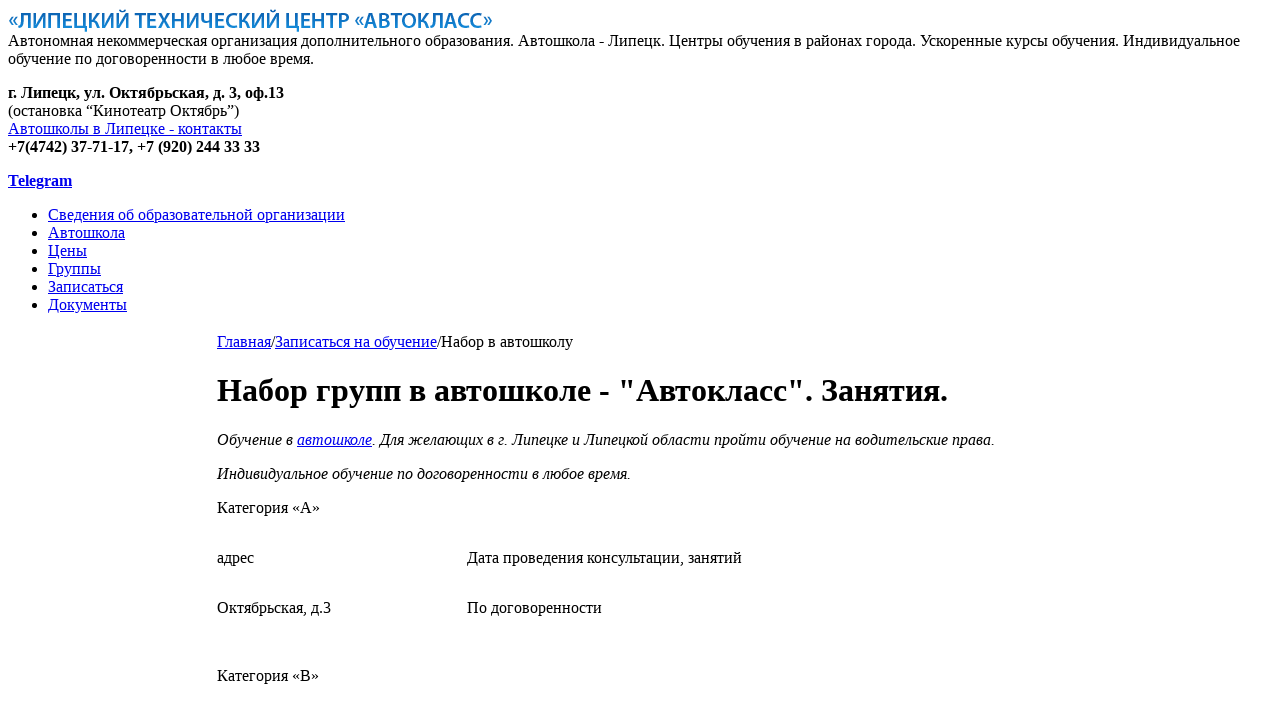

--- FILE ---
content_type: text/html; charset=UTF-8
request_url: https://avtoklass-48.ru/zapis-na-obuchenie/zaniatia/
body_size: 12175
content:
<!DOCTYPE html PUBLIC "-//W3C//DTD XHTML 1.0 Transitional//EN" "http://www.w3.org/TR/xhtml1/DTD/xhtml1-transitional.dtd">
<html xmlns="http://www.w3.org/1999/xhtml">
<head>
<title>Занятия в автошколе - набор групп обучения в автошколе. </title>
<link rel="stylesheet" type="text/css" href="/bitrix/templates/autoschool/colors.css" />
<link href='https://fonts.googleapis.com/css?family=PT+Sans:400,700,400italic,700italic&subset=latin,cyrillic' rel='stylesheet' type='text/css' />

<!--[if IE 6]> <script src="/bitrix/templates/autoschool/js/pngfix.js"></script><script>DD_belatedPNG.fix('*');</script><![endif]-->
<!--[if IE 6]> <link rel="stylesheet" type="text/css" href="/bitrix/templates/autoschool/ie6.css"/><![endif]-->

<meta http-equiv="Content-Type" content="text/html; charset=UTF-8" />
<meta name="robots" content="index, follow" />
<meta name="keywords" content="занятия в автошколе, обучение автошкола, набор автошкола" />
<meta name="description" content="Набор групп в автошколе «Автокласс» - расписание занятий Липецк, Грязи, Борино." />
<link href="/bitrix/cache/css/s1/autoschool/template_18bf80b2c08ec4878873f3f1f114bcc7/template_18bf80b2c08ec4878873f3f1f114bcc7_v1.css?174100925213331" type="text/css"  data-template-style="true" rel="stylesheet" />
<script>if(!window.BX)window.BX={};if(!window.BX.message)window.BX.message=function(mess){if(typeof mess==='object'){for(let i in mess) {BX.message[i]=mess[i];} return true;}};</script>
<script>(window.BX||top.BX).message({"JS_CORE_LOADING":"Загрузка...","JS_CORE_NO_DATA":"- Нет данных -","JS_CORE_WINDOW_CLOSE":"Закрыть","JS_CORE_WINDOW_EXPAND":"Развернуть","JS_CORE_WINDOW_NARROW":"Свернуть в окно","JS_CORE_WINDOW_SAVE":"Сохранить","JS_CORE_WINDOW_CANCEL":"Отменить","JS_CORE_WINDOW_CONTINUE":"Продолжить","JS_CORE_H":"ч","JS_CORE_M":"м","JS_CORE_S":"с","JSADM_AI_HIDE_EXTRA":"Скрыть лишние","JSADM_AI_ALL_NOTIF":"Показать все","JSADM_AUTH_REQ":"Требуется авторизация!","JS_CORE_WINDOW_AUTH":"Войти","JS_CORE_IMAGE_FULL":"Полный размер"});</script>

<script src="/bitrix/js/main/core/core.min.js?1734595755225181"></script>

<script>BX.Runtime.registerExtension({"name":"main.core","namespace":"BX","loaded":true});</script>
<script>BX.setJSList(["\/bitrix\/js\/main\/core\/core_ajax.js","\/bitrix\/js\/main\/core\/core_promise.js","\/bitrix\/js\/main\/polyfill\/promise\/js\/promise.js","\/bitrix\/js\/main\/loadext\/loadext.js","\/bitrix\/js\/main\/loadext\/extension.js","\/bitrix\/js\/main\/polyfill\/promise\/js\/promise.js","\/bitrix\/js\/main\/polyfill\/find\/js\/find.js","\/bitrix\/js\/main\/polyfill\/includes\/js\/includes.js","\/bitrix\/js\/main\/polyfill\/matches\/js\/matches.js","\/bitrix\/js\/ui\/polyfill\/closest\/js\/closest.js","\/bitrix\/js\/main\/polyfill\/fill\/main.polyfill.fill.js","\/bitrix\/js\/main\/polyfill\/find\/js\/find.js","\/bitrix\/js\/main\/polyfill\/matches\/js\/matches.js","\/bitrix\/js\/main\/polyfill\/core\/dist\/polyfill.bundle.js","\/bitrix\/js\/main\/core\/core.js","\/bitrix\/js\/main\/polyfill\/intersectionobserver\/js\/intersectionobserver.js","\/bitrix\/js\/main\/lazyload\/dist\/lazyload.bundle.js","\/bitrix\/js\/main\/polyfill\/core\/dist\/polyfill.bundle.js","\/bitrix\/js\/main\/parambag\/dist\/parambag.bundle.js"]);
</script>
<script>BX.Runtime.registerExtension({"name":"ui.dexie","namespace":"BX.Dexie3","loaded":true});</script>
<script>BX.Runtime.registerExtension({"name":"ls","namespace":"window","loaded":true});</script>
<script>BX.Runtime.registerExtension({"name":"fx","namespace":"window","loaded":true});</script>
<script>BX.Runtime.registerExtension({"name":"fc","namespace":"window","loaded":true});</script>
<script>(window.BX||top.BX).message({"LANGUAGE_ID":"ru","FORMAT_DATE":"DD.MM.YYYY","FORMAT_DATETIME":"DD.MM.YYYY HH:MI:SS","COOKIE_PREFIX":"BITRIX_SM","SERVER_TZ_OFFSET":"10800","UTF_MODE":"Y","SITE_ID":"s1","SITE_DIR":"\/","USER_ID":"","SERVER_TIME":1768994129,"USER_TZ_OFFSET":0,"USER_TZ_AUTO":"Y","bitrix_sessid":"d325f9a259945004d4c76b43a753e242"});</script>


<script  src="/bitrix/cache/js/s1/autoschool/kernel_main/kernel_main_v1.js?1741085580162702"></script>
<script src="/bitrix/js/ui/dexie/dist/dexie3.bundle.min.js?170955689588274"></script>
<script src="/bitrix/js/main/core/core_ls.min.js?17373728462683"></script>
<script src="/bitrix/js/main/core/core_frame_cache.min.js?173737284611132"></script>
<script>BX.setJSList(["\/bitrix\/js\/main\/core\/core_fx.js","\/bitrix\/js\/main\/session.js","\/bitrix\/js\/main\/pageobject\/pageobject.js","\/bitrix\/js\/main\/core\/core_window.js","\/bitrix\/js\/main\/date\/main.date.js","\/bitrix\/js\/main\/core\/core_date.js","\/bitrix\/js\/main\/utils.js"]);</script>
<script>BX.setCSSList(["\/bitrix\/templates\/autoschool\/components\/bitrix\/menu\/mainmenu\/style.css","\/bitrix\/templates\/autoschool\/components\/bitrix\/menu\/leftmenu\/style.css","\/bitrix\/templates\/autoschool\/styles.css","\/bitrix\/templates\/autoschool\/template_styles.css"]);</script>


<script>var _ba = _ba || []; _ba.push(["aid", "b3cbefc6b0a58c7e2ae051b777f0b5ec"]); _ba.push(["host", "avtoklass-48.ru"]); (function() {var ba = document.createElement("script"); ba.type = "text/javascript"; ba.async = true;ba.src = (document.location.protocol == "https:" ? "https://" : "http://") + "bitrix.info/ba.js";var s = document.getElementsByTagName("script")[0];s.parentNode.insertBefore(ba, s);})();</script>


</head>

<body>
<div id="panel"></div>

<div id="site">
	<div class="page_container">
	<div class="header">
		<div class="company_logo">			
			<div class="logo_img"><a title="автошкола АВТОКЛАСС, г.Липецк" href="/">
	<img src="/images/avtoklass_logo.png" alt="АВТОКЛАСС" /> 
</a></div>
			<div class="logo_slogan">Автономная некоммерческая организация дополнительного образования. Автошкола - Липецк. Центры обучения в районах города. Ускоренные курсы обучения. Индивидуальное обучение по договоренности в любое время.</div>
		</div>

		<div class="info">
			<p>
 <b>г. Липецк, ул. Октябрьская, д. 3, оф.13</b><br>
 <span class="gray_font">(остановка “Кинотеатр Октябрь”)</span> <br>
 <a href="/kontakty/" title="Контакты и адреса автошкол в Липецке" target="_blank">Автошколы в Липецке - контакты</a><br>
 <b>+7(4742) 37-71-17, +7 (920) 244 33 33<br>
 </b>
</p>
<div class="phone">
 <b> <a title="Telegram Автокласс" href="https://t.me/avtoklass_48" target="_blank">Telegram</a></b>
</div>
		</div>
		<div class="clear"></div>
	</div>
	
	                <div class="mainmenu">
            <!--'start_frame_cache_LkGdQn'-->
<ul class="reset">
			<li><a href="/poleznaja-informatsija/">Сведения об образовательной организации</a></li>
		
			<li><a href="/avtoshkola/">Автошкола</a></li>
		
			<li><a href="/tseny/">Цены</a></li>
		
			<li><a href="/zapis-na-obuchenie/zaniatia/#">Группы</a></li>
		
			<li><a href="/zapis-na-obuchenie/#">Записаться</a></li>
		
			<li><a href="/poleznaja-informatsija/documenty/">Документы</a></li>
		
</ul>
<!--'end_frame_cache_LkGdQn'-->        </div>
        	
	<!-- IndexSlider -->
			
	<table id="wrapper">
		<tr>
			<td id="sidebar">
									<!--'start_frame_cache_XEVOpk'-->
<div class="submenu">
<ul class="left_menu">

			<li class="act"><a href="/zapis-na-obuchenie/zaniatia/">Набор в группы</a></li>
		
			<li><a href="/zapis-na-obuchenie/">Записаться на обучение</a></li>
		

</ul>
</div>
<!--'end_frame_cache_XEVOpk'-->

				
								<!-- <div style="height:206px"></div> -->
			</td>
			<td id="content">
								<div id="navigation">
					<div class="breadcrumbs_list"><span><a href="/" title="Главная">Главная</a>/</span><span><a href="/zapis-na-obuchenie/" title="Записаться на обучение">Записаться на обучение</a>/</span><span class="no">Набор в автошколу</span><div class="clear"></div>
			  </div>				</div>

				<h1>Набор групп в автошколе - "Автокласс". Занятия.</h1>
				<p class="blue_font2 font16">
 <em>Обучение в <a title="автошкола в Липецке - подробнее" href="http://avtoklass-48.ru/avtoshkola/">автошколе</a>. Для желающих в г. Липецке и Липецкой области пройти обучение на водительские права.</em>
</p>
<p class="blue_font2 font16">
 <em>Индивидуальное обучение по договоренности в любое время.</em>
</p>
<p class="font24">
	 Категория «А»
</p>
<table class="site_tab" cellspacing="0" cellpadding="0">
<thead>
<tr>
	<td width="250">
		 адрес
	</td>
	<td>
		<p>
			 Дата проведения консультации, занятий
		</p>
	</td>
</tr>
</thead>
<tbody>
<tr>
	<td>
		<p>
			 Октябрьская, д.3
		</p>
	</td>
	<td>
		<p>
			 По договоренности
		</p>
	</td>
</tr>
</tbody>
</table>
 <br>
<p class="font24">
	 Категория «В»
</p>
<table class="site_tab" cellspacing="0" cellpadding="0">
<thead>
<tr>
	<td width="250">
		 Адрес
	</td>
	<td>
		<p>
			 Дата проведения консультации, занятий
		</p>
	</td>
</tr>
</thead>
<tbody>
<tr>
	<td>
		<p>
			 Октябрьская д.3 (понедельник, среда)<br>
		</p>
	</td>
	<td>
		<p>
 <span style="color: #00a650;">Набор открыт&nbsp;<br>
 </span>Начало занятий - 12.01.2026
		</p>
	</td>
</tr>
<tr>
	<td>
		<p>
			 Титова д. 8 (школа № 46, понедельник, среда)
		</p>
	</td>
	<td>
		<p>
 <span style="color: #00a650;">Набор открыт<br>
 </span>Ориентировочное начало занятий - 02.02.2026<span style="color: #00a650;"><br>
 </span>
		</p>
	</td>
</tr>
<tr>
	<td>
		<p>
			 Студеновская д. 4А (школа № 9, понедельник, среда)
		</p>
	</td>
	<td>
		<p>
 <span style="color: #00a650;">Набор открыт</span><br>
			 Ориентировочное начало занятий - 02.02.2026
		</p>
	</td>
</tr>
<tr>
	<td>
		<p>
			 Меркулова д. 11А (школа № 66, вторник, четверг)
		</p>
	</td>
	<td>
		<p>
 <span style="color: #00a650;">Идет добор группы<br>
 </span>Ориентировочное начало занятий - 05.02.2026
		</p>
	</td>
</tr>
<tr>
	<td>
		<p>
			 Библиотека с. Боринское (село Боринское, ул. Советская, 4)
		</p>
	</td>
	<td>
		<p>
			 не ведется набор<br>
		</p>
	</td>
</tr>
<tr>
	<td>
		<p>
 <span style="color: #ff0000;">Ближайший экзамен в госавтоинспекции</span>
		</p>
	</td>
	<td>
		<p>
			 Ориентировочная дата - 28.01.2026
		</p>
	</td>
</tr>
</tbody>
</table>
 <br>
<p class="font24">
	 Категория «ВЕ»
</p>
<table class="site_tab" cellspacing="0" cellpadding="0">
<thead>
<tr>
	<td width="250">
		 адрес
	</td>
	<td>
		<p>
			 Дата проведения консультации, занятий
		</p>
	</td>
</tr>
</thead>
<tbody>
<tr>
	<td>
		<p>
			 Октябрьская, д.3
		</p>
	</td>
	<td>
		<p>
			 уточняйте по телефону
		</p>
	</td>
</tr>
<tr>
	<td>
		<p>
			 &nbsp;
		</p>
	</td>
	<td>
		<p>
			 &nbsp;
		</p>
	</td>
</tr>
<tr>
	<td>
		<p>
		</p>
	</td>
	<td>
		<p>
		</p>
	</td>
</tr>
</tbody>
</table>